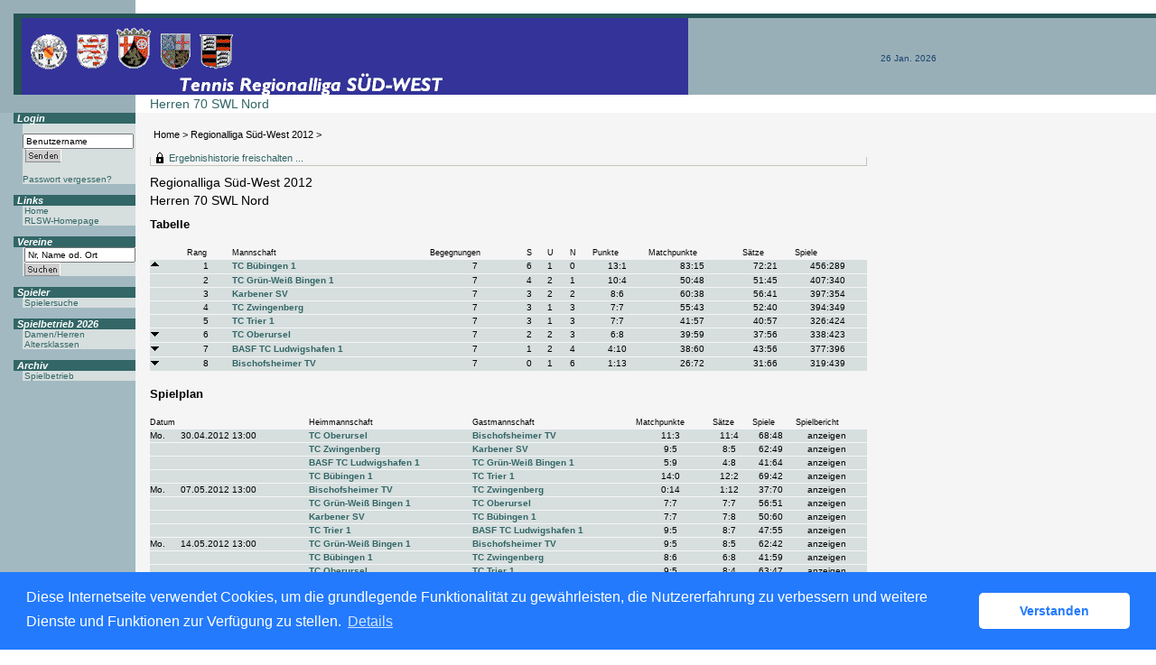

--- FILE ---
content_type: text/html; charset=utf-8
request_url: https://rlsw.liga.nu/cgi-bin/WebObjects/nuLigaTENDE.woa/wa/groupPage?championship=RLSW+2012&group=706822
body_size: 61125
content:

  <?xml version="1.0" ?>
<!DOCTYPE html PUBLIC "-//W3C//DTD XHTML 1.0 Transitional//EN" "http://www.w3.org/TR/xhtml1/DTD/xhtml1-transitional.dtd">
<html xmlns="http://www.w3.org/1999/xhtml" lang="de">
  <!-- InstanceBegin template="/Templates/Standard.dwt" codeOutsideHTMLIsLocked="false" -->
  <head>
    <meta http-equiv="content-type" content="text/html; charset=utf-8" />
    <meta name="robots" content="all" />
    <meta name="publisher" content="nuLiga" />
    <meta name="author" content="nuLiga" />
    <meta name="language" content="de" />
    
    <meta name="nuLigaStatsUrl" content="/nuLigaTENDE/wa/groupPage/view?championship=RLSW+2012&group=706822" />
<meta name="uLigaStatsRefUrl" />

    <title>
      nuLiga
      &ndash; 
      
      Herren 70 SWL Nord
    </title>
    
    
<link rel="stylesheet" type="text/css" href="/WebObjects/nuLiga.woa/Frameworks/nuLigaWebResources.framework/WebServerResources/css/print.css?nlv=d63dae8" media="print" />
    
<link rel="stylesheet" type="text/css" href="/WebObjects/nuLiga.woa/Frameworks/nuLigaWebResources.framework/WebServerResources/css/default.css?nlv=d63dae8" media="all" />
    
<link rel="stylesheet" type="text/css" href="/WebObjects/nuLiga.woa/Frameworks/nuLigaWebResources.framework/WebServerResources/css/interface.css?nlv=d63dae8" media="screen" />
    <link rel="stylesheet" type="text/css" href="/sources/template.css?nlv=d63dae8" media="screen" />

    
    <script type="text/javascript" src="/WebObjects/nuLiga.woa/Frameworks/nuLigaWebResources.framework/WebServerResources/js/default.js?nlv=d63dae8"></script>
    
    
      
      
        <script type="text/javascript" src="/banner/federationLists.ujs?nlv=d63dae8"></script>
        <script type="text/javascript" src="/banner/federationFunctions.js?nlv=d63dae8"></script>
      
    
    <script type="text/javascript">
               <!-- 
      	var tickerposition=0; 
      	var tickerlength=50; 
             var tickermessage='';   
      	function initTerminationMessageTicker() {		 
      		if ( tickermessage != "" ) {	 
      			var i, msg=""; 
      			for ( i=0;i<tickerlength;i++ ) msg += " "; 
      			msg += "+ + + " + tickermessage + " + + +"; 
      			document.getElementById("terminationMessage").innerHTML = msg.substr(tickerposition,tickerlength).replace(/ /g," ") + " "; 
      			if ( tickerposition++ >= msg.length ) tickerposition=0; 
      			setTimeout("initTerminationMessageTicker()",1500/10);		 
      	} 
      } 
      //--> 
    </script>
    
      <link rel="stylesheet" type="text/css" href="//cdnjs.cloudflare.com/ajax/libs/cookieconsent2/3.1.0/cookieconsent.min.css" />
<script src="//cdnjs.cloudflare.com/ajax/libs/cookieconsent2/3.1.0/cookieconsent.min.js"></script>
<script>
    window.addEventListener("load", function() {
    window.cookieconsent.initialise({
        "cookie": {
            "name": "disclaimer_cookie",
            "expiryDays": 999
        },
        "palette": {
            "popup": {
                "background": "#237afc"
            },
            "button": {
                "background": "#fff",
                "text": "#237afc"
            }
        },
        "theme": "classic",
        "position": "bottom",
        "content": {
            "message": "Diese Internetseite verwendet Cookies, um die grundlegende Funktionalität zu gewährleisten, die Nutzererfahrung zu verbessern und weitere Dienste und Funktionen zur Verfügung zu stellen.",
            "dismiss": "Verstanden",
            "link": "Details",
            "href": 'https://rlsw.liga.nu/cgi-bin/WebObjects/nuLigaTENDE.woa/wa/dataProtection'
        }
    })});
</script>
    
  </head>
  <body>
    <div id="page">
      
      <div id="header" class="no-print">
        <div id="logo">
          
          <a href="/"> <img  alt="Home" src="/WebObjects/nuLiga.woa/Frameworks/nuLigaWebResources.framework/WebServerResources/img/spacer.gif?nlv=d63dae8" /> </a>
        </div>
        
          
        
        

        <div id="header-navigation"></div>
        <div id="banner">
            
          
            
              
            
			     
            
          
        </div>
        <div id="date">
          26 Jan. 2026
        </div>
        <div id="title">
          
            
              
              Herren 70 SWL Nord
            
            
          
          
          
        </div>
        <br class="clear" />
      </div>
      <div id="tabs-external"></div>
      
      
        <div id="tabs" class="no-print">
          
            

            

          
          
        </div>
      
      
    <div id="breadcrumb">
      
  <a href="/" target="_top">Home</a>
  &gt; 


      <a href="/cgi-bin/WebObjects/nuLigaTENDE.woa/wa/leaguePage?championship=RLSW+2012&amp;tab=3">Regionalliga Süd-West 2012</a>
      &gt; 
    </div>
    <div id="container">
      <div id="navigation">
        <!-- InstanceBeginEditable name="navigation" -->
        
  
  
    <table id="MenuNavigation" cellspacing="0" border="0" cellpadding="0">
      
        <tr>
          <th>Login</th>
        </tr>
        <tr>
          <td>
            
              <form name="f_0_1_65_7_0_3_1_1_1" method="post" target="_top" action="/cgi-bin/WebObjects/nuLigaTENDE.woa/wa/oAuthLogin">&nbsp;<input size="20" onfocus="this.select();" alt="Benutzername" style="width:115px;" type="text" value="Benutzername" name="user" />
              	
                <br />
                <input size="1" type="hidden" value="RLSW" name="federation" />&nbsp;<input type="image" name="0.1.65.7.0.3.1.1.1.7" src="/WebObjects/nuLiga.woa/Contents/WebServerResources/img/buttons/senden_40x15.gif?nlv=d63dae8" width="40" height="15" /><input type="hidden" name="WOSubmitAction" value="login" />
                <br /><br /><a target="_top" href="/cgi-bin/WebObjects/nuLigaTENDE.woa/wa/requestPasswordForm?federation=RLSW">Passwort vergessen?</a>
              </form>
            
            
          </td>
        </tr>
      
    </table>
  

<table border=0 cellpadding=0 cellspacing=0 id="MenuNavigation">
  <tr>
    <th>Links</th>
  </tr>
  <tr>
    <td><p><a href="/" target="_top">Home</a></p>
      <p><a href="http://www.rlsw-tennis.de/" target="_blank">RLSW-Homepage</a></p></td>
  </tr>
  <tr>
    <th>Vereine</th>
  </tr>
  <tr>
    <td><form method="post" action="/cgi-bin/WebObjects/nuLigaTENDE.woa/wa/clubSearch">
        <P>
          <input size="20" onFocus="this.select();" style="width:115px;" type=text value="Nr, Name od. Ort" name="searchFor">
          <input size="1" type=hidden value="RLSW" name="federation">
          <input size="1" type=hidden value="RLSW" name="region">
          <input type="hidden" name="federations" value="WTB;RPF;BAD;STB;HTV" size="1">
        </P>
        <P>
          <input type=image name="0.29.3.6" src="/WebObjects/nuLiga.woa/Contents/WebServerResources/img/buttons/suchen_40x15.gif" width="40" height="15">
          <input type=hidden name=WOSubmitAction value="clubSearch">
        </P>
      </form></td>
  </tr>
  <tr>
    <th>Spieler</th>
  </tr>
  <tr>
    <td><P><a href="/cgi-bin/WebObjects/nuLigaTENDE.woa/wa/playerSearch?federation=RLSW&amp;region=RLSW">Spielersuche</a></P></td>
  </tr>
  <tr>
    <th>Spielbetrieb 2026</th>
  </tr>
  <tr>
    <td>
	<p>
	 <a href="/cgi-bin/WebObjects/nuLigaTENDE.woa/wa/leaguePage?championship=RLSW+2026&tab=2">Damen/Herren</a><br />
         <a href="/cgi-bin/WebObjects/nuLigaTENDE.woa/wa/leaguePage?championship=RLSW+2026&tab=3">Altersklassen</a>
    	</p>
    </td>
  </tr>
  <!--tr>
    <th>Turniere</th>
  </tr>
  <tr>
    <td><p><a href="/static/turnierausschreibungen.htm">Ausschreibungen 2009</a></p>
  </tr>
  <tr>
    <th>Informationen</th>
  </tr>
  <tr>
    <td><p><a href="/static/documents/RLSW_Termine_2008.pdf" target="_blank">Termin&uuml;bersicht 2009</a></p>
      <p><a href="/static/documents/RLSW_Gruppen_2008.pdf" target="_blank">Gruppeneinteilung 2009</a></p>
      <p><a href="/static/documents/RLSW_Durchfbest_2007.pdf" target="_blank">Durchfbest. 2007</a></p>
      <p><a href="/static/documents/RLSW_Durchfbest2007_Aufstieg.pdf" target="_blank">Durchfbest. Aufstieg</a></p>
      <p><a href="/static/documents/RLSW_Statut_2007.pdf" target="_blank">Regionalligastatut</a></p>
      <p><a href="/static/documents/RLSW_InfoSchiedsrichter.pdf" target="_blank">Info Spiel ohne Schiedsrichter</a></p></td>
  </tr>
  <tr>
    <th>Download</th>
  </tr>
  <tr>
    <td><p><a href="/static/formulare.shtml">Formulare 2009</a></p></td>
  </tr-->
  <!--tr>
    <th>Adressen</th>
  </tr>
  <tr>
    <td><p><a href="/static/documents/RLSW_Vereine_2007.pdf" target="_blank">Vereinsadressen</a></p>
      <p><a href="/static/documents/RLSW_Verbaende_2008.pdf" target="_blank">Verbandsadressen</a></p></td>
  </tr-->
  <tr>
    <th>Archiv</th>
  </tr>
  <tr>
    <td><p><a href="/static/archiv.htm">Spielbetrieb</a></p></td>
  </tr>
</table>

        <!-- InstanceEndEditable -->
      </div>
      <div id="content">
        <div id="content-row1">
          
          
            
  <div id="locker">
    <script type="text/javascript">
      function toggleDisplay(elementId) {
          var control = document.getElementById(elementId);
          if ( control.style.display == "none" ) control.style.display = "block";
          else control.style.display = "none";
       }
    </script>
    
      <form method="post" action="https://rlsw.liga.nu/cgi-bin/WebObjects/nuLigaTENDE.woa/wa/groupPage?championship=RLSW+2012&group=706822" class="query">
        <fieldset>
          <legend>
            <a href="#" onclick="toggleDisplay('historicalDataForm');">Ergebnishistorie freischalten ...</a>
          </legend>
          <div id="historicalDataForm" style="display:none">
            <p class="info">
              Der Zugriff auf personenbezogene Inhalte früherer Spielzeiten ist nuLiga-Nutzern vorbehalten, die über Benutzernamen und Passwort verfügen und sich im Rahmen ihres Zugangs den Datenschutzbestimmungen unterworfen haben. Die Freischaltung erfolgt für einen Zeitraum von 30 Minuten. Falls Sie keinen Zugang haben, nutzen Sie bitte die Möglichkeit der
              
                <a target="_top" href="/cgi-bin/WebObjects/nuLigaTENDE.woa/wa/nuUserIdentification?federation=RLSW">Neuregistrierung</a>.
              
            </p>
            <p>&nbsp;</p>
            <p>
              <label>E-Mail:</label>
              <input type="text" name="username" />
            </p>
            <p>
              <label>Passwort:</label>
              <input type="password" name="password" />
            </p>
            <p class="action"> <input type="submit" value="Login" class="button" /></p>
          </div>
        </fieldset>
      </form>
    
    
  </div>


          
        </div>
        <div id="content-row2">
          
          <h1>
            Regionalliga Süd-West 2012
            <br />
            Herren 70 SWL Nord
          </h1>
          
          
          
          
          
          
            
	            <h2>Tabelle</h2>
	            
  
    <table cellspacing="0" class="result-set" border="0" cellpadding="0">
      <tr>
        <th>&nbsp;</th>
        
          <th class="center">Rang</th>
        
        <th>Mannschaft</th>
        
          <th class="center">Begegnungen</th>
          
            <th>S</th>
            <th>U</th>
            <th>N</th>
            
              <th class="center">Punkte</th>
            
          
          
            <th class="center">Matchpunkte</th>
          
          <th class="center">Sätze</th>
          <th class="center">Spiele</th>
        
        
      </tr>
      
        <tr>
          <td>
            <img alt="Aufsteiger" border="0" title="Aufsteiger" src="/WebObjects/nuLiga.woa/Frameworks/nuLigaFramework.framework/WebServerResources/img/icons/up_11x11.gif?nlv=d63dae8" width="11" height="11" />
            &nbsp;</td>
          
            <td class="center">
              1
              
            </td>
          
          <td nowrap="nowrap">
            <a title="Mannschaftsportrait" href="/cgi-bin/WebObjects/nuLigaTENDE.woa/wa/teamPortrait?team=1386434&amp;championship=RLSW+2012&amp;group=706822">TC Bübingen 1</a>
            
            
          </td>
          
            <td class="center">7</td>
            
              <td>6</td>
              <td>1</td>
              <td>0</td>
              
                <td align="center">13:1</td>
              
            
            
              <td class="center">
                83:15
              </td>
            
            <td class="center">
              72:21
            </td>
            <td class="center">
              456:289
            </td>
          
          
        </tr>
      
        <tr>
          <td>
            
            &nbsp;</td>
          
            <td class="center">
              2
              
            </td>
          
          <td nowrap="nowrap">
            <a title="Mannschaftsportrait" href="/cgi-bin/WebObjects/nuLigaTENDE.woa/wa/teamPortrait?team=1391667&amp;championship=RLSW+2012&amp;group=706822">TC Grün-Weiß Bingen  1</a>
            
            
          </td>
          
            <td class="center">7</td>
            
              <td>4</td>
              <td>2</td>
              <td>1</td>
              
                <td align="center">10:4</td>
              
            
            
              <td class="center">
                50:48
              </td>
            
            <td class="center">
              51:45
            </td>
            <td class="center">
              407:340
            </td>
          
          
        </tr>
      
        <tr>
          <td>
            
            &nbsp;</td>
          
            <td class="center">
              3
              
            </td>
          
          <td nowrap="nowrap">
            <a title="Mannschaftsportrait" href="/cgi-bin/WebObjects/nuLigaTENDE.woa/wa/teamPortrait?team=1310267&amp;championship=RLSW+2012&amp;group=706822">Karbener SV</a>
            
            
          </td>
          
            <td class="center">7</td>
            
              <td>3</td>
              <td>2</td>
              <td>2</td>
              
                <td align="center">8:6</td>
              
            
            
              <td class="center">
                60:38
              </td>
            
            <td class="center">
              56:41
            </td>
            <td class="center">
              397:354
            </td>
          
          
        </tr>
      
        <tr>
          <td>
            
            &nbsp;</td>
          
            <td class="center">
              4
              
            </td>
          
          <td nowrap="nowrap">
            <a title="Mannschaftsportrait" href="/cgi-bin/WebObjects/nuLigaTENDE.woa/wa/teamPortrait?team=1393911&amp;championship=RLSW+2012&amp;group=706822">TC Zwingenberg</a>
            
            
          </td>
          
            <td class="center">7</td>
            
              <td>3</td>
              <td>1</td>
              <td>3</td>
              
                <td align="center">7:7</td>
              
            
            
              <td class="center">
                55:43
              </td>
            
            <td class="center">
              52:40
            </td>
            <td class="center">
              394:349
            </td>
          
          
        </tr>
      
        <tr>
          <td>
            
            &nbsp;</td>
          
            <td class="center">
              5
              
            </td>
          
          <td nowrap="nowrap">
            <a title="Mannschaftsportrait" href="/cgi-bin/WebObjects/nuLigaTENDE.woa/wa/teamPortrait?team=1310163&amp;championship=RLSW+2012&amp;group=706822">TC Trier 1</a>
            
            
          </td>
          
            <td class="center">7</td>
            
              <td>3</td>
              <td>1</td>
              <td>3</td>
              
                <td align="center">7:7</td>
              
            
            
              <td class="center">
                41:57
              </td>
            
            <td class="center">
              40:57
            </td>
            <td class="center">
              326:424
            </td>
          
          
        </tr>
      
        <tr>
          <td>
            
            <img alt="Absteiger" border="0" title="Absteiger" src="/WebObjects/nuLiga.woa/Frameworks/nuLigaFramework.framework/WebServerResources/img/icons/down_11x11.gif?nlv=d63dae8" width="11" height="11" />&nbsp;</td>
          
            <td class="center">
              6
              
            </td>
          
          <td nowrap="nowrap">
            <a title="Mannschaftsportrait" href="/cgi-bin/WebObjects/nuLigaTENDE.woa/wa/teamPortrait?team=1393910&amp;championship=RLSW+2012&amp;group=706822">TC Oberursel</a>
            
            
          </td>
          
            <td class="center">7</td>
            
              <td>2</td>
              <td>2</td>
              <td>3</td>
              
                <td align="center">6:8</td>
              
            
            
              <td class="center">
                39:59
              </td>
            
            <td class="center">
              37:56
            </td>
            <td class="center">
              338:423
            </td>
          
          
        </tr>
      
        <tr>
          <td>
            
            <img alt="Absteiger" border="0" title="Absteiger" src="/WebObjects/nuLiga.woa/Frameworks/nuLigaFramework.framework/WebServerResources/img/icons/down_11x11.gif?nlv=d63dae8" width="11" height="11" />&nbsp;</td>
          
            <td class="center">
              7
              
            </td>
          
          <td nowrap="nowrap">
            <a title="Mannschaftsportrait" href="/cgi-bin/WebObjects/nuLigaTENDE.woa/wa/teamPortrait?team=1310339&amp;championship=RLSW+2012&amp;group=706822">BASF TC Ludwigshafen 1</a>
            
            
          </td>
          
            <td class="center">7</td>
            
              <td>1</td>
              <td>2</td>
              <td>4</td>
              
                <td align="center">4:10</td>
              
            
            
              <td class="center">
                38:60
              </td>
            
            <td class="center">
              43:56
            </td>
            <td class="center">
              377:396
            </td>
          
          
        </tr>
      
        <tr>
          <td>
            
            <img alt="Absteiger" border="0" title="Absteiger" src="/WebObjects/nuLiga.woa/Frameworks/nuLigaFramework.framework/WebServerResources/img/icons/down_11x11.gif?nlv=d63dae8" width="11" height="11" />&nbsp;</td>
          
            <td class="center">
              8
              
            </td>
          
          <td nowrap="nowrap">
            <a title="Mannschaftsportrait" href="/cgi-bin/WebObjects/nuLigaTENDE.woa/wa/teamPortrait?team=1310252&amp;championship=RLSW+2012&amp;group=706822">Bischofsheimer TV</a>
            
            
          </td>
          
            <td class="center">7</td>
            
              <td>0</td>
              <td>1</td>
              <td>6</td>
              
                <td align="center">1:13</td>
              
            
            
              <td class="center">
                26:72
              </td>
            
            <td class="center">
              31:66
            </td>
            <td class="center">
              319:439
            </td>
          
          
        </tr>
      
    </table>
  
  



            
            
              
              <h2>Spielplan</h2>
              
  
    <table cellspacing="0" class="result-set" border="0" cellpadding="0">
      <tr>
        <th colspan="3">Datum</th>
        
        
        
        <th>Heimmannschaft</th>
        <th>Gastmannschaft</th>
        <th class="center">Matchpunkte</th>
        <th class="center">Sätze</th>
        <th class="center">Spiele</th>
        
        <th class="center">Spielbericht</th>
      </tr>
      
        
          
          <tr>
            
              <td>Mo.</td>
              <td nowrap="nowrap"> 30.04.2012 13:00 </td>
              <td nowrap="nowrap">
                
                 &nbsp; 
              </td>
            
            
            
            
            
            <td nowrap="nowrap">
              
               
	              <a href="/cgi-bin/WebObjects/nuLigaTENDE.woa/wa/teamPortrait?federation=RLSW&amp;region=DE.SW&amp;team=1393910&amp;championship=RLSW+2012">
	              	TC Oberursel 
	              </a>
	          
            </td>
            <td nowrap="nowrap">
	            <a href="/cgi-bin/WebObjects/nuLigaTENDE.woa/wa/teamPortrait?federation=RLSW&amp;region=DE.SW&amp;team=1310252&amp;championship=RLSW+2012">
	            	Bischofsheimer TV
	            </a>
            </td>
            <td class="center">
              
                11:3
              
              
            </td>
            <td class="center" nowrap="nowrap">
              
                11:4
              
              
            </td>
            <td class="center" nowrap="nowrap">
              
                68:48
              
              
            </td>
            
            <td class="center" nowrap="nowrap">
              anzeigen&nbsp;</td>
          </tr>
        
        
        
      
        
          
          <tr>
            
            
              
                <td class="tabelle-rowspan">&nbsp;</td>
                <td class="tabelle-rowspan">&nbsp;</td>
                <td class="tabelle-rowspan">&nbsp;</td>
              
              
            
            
            
            
            <td nowrap="nowrap">
              
               
	              <a href="/cgi-bin/WebObjects/nuLigaTENDE.woa/wa/teamPortrait?federation=RLSW&amp;region=DE.SW&amp;team=1393911&amp;championship=RLSW+2012">
	              	TC Zwingenberg 
	              </a>
	          
            </td>
            <td nowrap="nowrap">
	            <a href="/cgi-bin/WebObjects/nuLigaTENDE.woa/wa/teamPortrait?federation=RLSW&amp;region=DE.SW&amp;team=1310267&amp;championship=RLSW+2012">
	            	Karbener SV
	            </a>
            </td>
            <td class="center">
              
                9:5
              
              
            </td>
            <td class="center" nowrap="nowrap">
              
                8:5
              
              
            </td>
            <td class="center" nowrap="nowrap">
              
                62:49
              
              
            </td>
            
            <td class="center" nowrap="nowrap">
              anzeigen&nbsp;</td>
          </tr>
        
        
        
      
        
          
          <tr>
            
            
              
                <td class="tabelle-rowspan">&nbsp;</td>
                <td class="tabelle-rowspan">&nbsp;</td>
                <td class="tabelle-rowspan">&nbsp;</td>
              
              
            
            
            
            
            <td nowrap="nowrap">
              
               
	              <a href="/cgi-bin/WebObjects/nuLigaTENDE.woa/wa/teamPortrait?federation=RLSW&amp;region=DE.SW&amp;team=1310339&amp;championship=RLSW+2012">
	              	BASF TC Ludwigshafen 1 
	              </a>
	          
            </td>
            <td nowrap="nowrap">
	            <a href="/cgi-bin/WebObjects/nuLigaTENDE.woa/wa/teamPortrait?federation=RLSW&amp;region=DE.SW&amp;team=1391667&amp;championship=RLSW+2012">
	            	TC Grün-Weiß Bingen  1
	            </a>
            </td>
            <td class="center">
              
                5:9
              
              
            </td>
            <td class="center" nowrap="nowrap">
              
                4:8
              
              
            </td>
            <td class="center" nowrap="nowrap">
              
                41:64
              
              
            </td>
            
            <td class="center" nowrap="nowrap">
              anzeigen&nbsp;</td>
          </tr>
        
        
        
      
        
          
          <tr>
            
            
              
                <td class="tabelle-rowspan">&nbsp;</td>
                <td class="tabelle-rowspan">&nbsp;</td>
                <td class="tabelle-rowspan">&nbsp;</td>
              
              
            
            
            
            
            <td nowrap="nowrap">
              
               
	              <a href="/cgi-bin/WebObjects/nuLigaTENDE.woa/wa/teamPortrait?federation=RLSW&amp;region=DE.SW&amp;team=1386434&amp;championship=RLSW+2012">
	              	TC Bübingen 1 
	              </a>
	          
            </td>
            <td nowrap="nowrap">
	            <a href="/cgi-bin/WebObjects/nuLigaTENDE.woa/wa/teamPortrait?federation=RLSW&amp;region=DE.SW&amp;team=1310163&amp;championship=RLSW+2012">
	            	TC Trier 1
	            </a>
            </td>
            <td class="center">
              
                14:0
              
              
            </td>
            <td class="center" nowrap="nowrap">
              
                12:2
              
              
            </td>
            <td class="center" nowrap="nowrap">
              
                69:42
              
              
            </td>
            
            <td class="center" nowrap="nowrap">
              anzeigen&nbsp;</td>
          </tr>
        
        
        
      
        
          
          <tr>
            
              <td>Mo.</td>
              <td nowrap="nowrap"> 07.05.2012 13:00 </td>
              <td nowrap="nowrap">
                
                 &nbsp; 
              </td>
            
            
            
            
            
            <td nowrap="nowrap">
              
               
	              <a href="/cgi-bin/WebObjects/nuLigaTENDE.woa/wa/teamPortrait?federation=RLSW&amp;region=DE.SW&amp;team=1310252&amp;championship=RLSW+2012">
	              	Bischofsheimer TV 
	              </a>
	          
            </td>
            <td nowrap="nowrap">
	            <a href="/cgi-bin/WebObjects/nuLigaTENDE.woa/wa/teamPortrait?federation=RLSW&amp;region=DE.SW&amp;team=1393911&amp;championship=RLSW+2012">
	            	TC Zwingenberg
	            </a>
            </td>
            <td class="center">
              
                0:14
              
              
            </td>
            <td class="center" nowrap="nowrap">
              
                1:12
              
              
            </td>
            <td class="center" nowrap="nowrap">
              
                37:70
              
              
            </td>
            
            <td class="center" nowrap="nowrap">
              anzeigen&nbsp;</td>
          </tr>
        
        
        
      
        
          
          <tr>
            
            
              
                <td class="tabelle-rowspan">&nbsp;</td>
                <td class="tabelle-rowspan">&nbsp;</td>
                <td class="tabelle-rowspan">&nbsp;</td>
              
              
            
            
            
            
            <td nowrap="nowrap">
              
               
	              <a href="/cgi-bin/WebObjects/nuLigaTENDE.woa/wa/teamPortrait?federation=RLSW&amp;region=DE.SW&amp;team=1391667&amp;championship=RLSW+2012">
	              	TC Grün-Weiß Bingen  1 
	              </a>
	          
            </td>
            <td nowrap="nowrap">
	            <a href="/cgi-bin/WebObjects/nuLigaTENDE.woa/wa/teamPortrait?federation=RLSW&amp;region=DE.SW&amp;team=1393910&amp;championship=RLSW+2012">
	            	TC Oberursel
	            </a>
            </td>
            <td class="center">
              
                7:7
              
              
            </td>
            <td class="center" nowrap="nowrap">
              
                7:7
              
              
            </td>
            <td class="center" nowrap="nowrap">
              
                56:51
              
              
            </td>
            
            <td class="center" nowrap="nowrap">
              anzeigen&nbsp;</td>
          </tr>
        
        
        
      
        
          
          <tr>
            
            
              
                <td class="tabelle-rowspan">&nbsp;</td>
                <td class="tabelle-rowspan">&nbsp;</td>
                <td class="tabelle-rowspan">&nbsp;</td>
              
              
            
            
            
            
            <td nowrap="nowrap">
              
               
	              <a href="/cgi-bin/WebObjects/nuLigaTENDE.woa/wa/teamPortrait?federation=RLSW&amp;region=DE.SW&amp;team=1310267&amp;championship=RLSW+2012">
	              	Karbener SV 
	              </a>
	          
            </td>
            <td nowrap="nowrap">
	            <a href="/cgi-bin/WebObjects/nuLigaTENDE.woa/wa/teamPortrait?federation=RLSW&amp;region=DE.SW&amp;team=1386434&amp;championship=RLSW+2012">
	            	TC Bübingen 1
	            </a>
            </td>
            <td class="center">
              
                7:7
              
              
            </td>
            <td class="center" nowrap="nowrap">
              
                7:8
              
              
            </td>
            <td class="center" nowrap="nowrap">
              
                50:60
              
              
            </td>
            
            <td class="center" nowrap="nowrap">
              anzeigen&nbsp;</td>
          </tr>
        
        
        
      
        
          
          <tr>
            
            
              
                <td class="tabelle-rowspan">&nbsp;</td>
                <td class="tabelle-rowspan">&nbsp;</td>
                <td class="tabelle-rowspan">&nbsp;</td>
              
              
            
            
            
            
            <td nowrap="nowrap">
              
               
	              <a href="/cgi-bin/WebObjects/nuLigaTENDE.woa/wa/teamPortrait?federation=RLSW&amp;region=DE.SW&amp;team=1310163&amp;championship=RLSW+2012">
	              	TC Trier 1 
	              </a>
	          
            </td>
            <td nowrap="nowrap">
	            <a href="/cgi-bin/WebObjects/nuLigaTENDE.woa/wa/teamPortrait?federation=RLSW&amp;region=DE.SW&amp;team=1310339&amp;championship=RLSW+2012">
	            	BASF TC Ludwigshafen 1
	            </a>
            </td>
            <td class="center">
              
                9:5
              
              
            </td>
            <td class="center" nowrap="nowrap">
              
                8:7
              
              
            </td>
            <td class="center" nowrap="nowrap">
              
                47:55
              
              
            </td>
            
            <td class="center" nowrap="nowrap">
              anzeigen&nbsp;</td>
          </tr>
        
        
        
      
        
          
          <tr>
            
              <td>Mo.</td>
              <td nowrap="nowrap"> 14.05.2012 13:00 </td>
              <td nowrap="nowrap">
                
                 &nbsp; 
              </td>
            
            
            
            
            
            <td nowrap="nowrap">
              
               
	              <a href="/cgi-bin/WebObjects/nuLigaTENDE.woa/wa/teamPortrait?federation=RLSW&amp;region=DE.SW&amp;team=1391667&amp;championship=RLSW+2012">
	              	TC Grün-Weiß Bingen  1 
	              </a>
	          
            </td>
            <td nowrap="nowrap">
	            <a href="/cgi-bin/WebObjects/nuLigaTENDE.woa/wa/teamPortrait?federation=RLSW&amp;region=DE.SW&amp;team=1310252&amp;championship=RLSW+2012">
	            	Bischofsheimer TV
	            </a>
            </td>
            <td class="center">
              
                9:5
              
              
            </td>
            <td class="center" nowrap="nowrap">
              
                8:5
              
              
            </td>
            <td class="center" nowrap="nowrap">
              
                62:42
              
              
            </td>
            
            <td class="center" nowrap="nowrap">
              anzeigen&nbsp;</td>
          </tr>
        
        
        
      
        
          
          <tr>
            
            
              
                <td class="tabelle-rowspan">&nbsp;</td>
                <td class="tabelle-rowspan">&nbsp;</td>
                <td class="tabelle-rowspan">&nbsp;</td>
              
              
            
            
            
            
            <td nowrap="nowrap">
              
               
	              <a href="/cgi-bin/WebObjects/nuLigaTENDE.woa/wa/teamPortrait?federation=RLSW&amp;region=DE.SW&amp;team=1386434&amp;championship=RLSW+2012">
	              	TC Bübingen 1 
	              </a>
	          
            </td>
            <td nowrap="nowrap">
	            <a href="/cgi-bin/WebObjects/nuLigaTENDE.woa/wa/teamPortrait?federation=RLSW&amp;region=DE.SW&amp;team=1393911&amp;championship=RLSW+2012">
	            	TC Zwingenberg
	            </a>
            </td>
            <td class="center">
              
                8:6
              
              
            </td>
            <td class="center" nowrap="nowrap">
              
                6:8
              
              
            </td>
            <td class="center" nowrap="nowrap">
              
                41:59
              
              
            </td>
            
            <td class="center" nowrap="nowrap">
              anzeigen&nbsp;</td>
          </tr>
        
        
        
      
        
          
          <tr>
            
            
              
                <td class="tabelle-rowspan">&nbsp;</td>
                <td class="tabelle-rowspan">&nbsp;</td>
                <td class="tabelle-rowspan">&nbsp;</td>
              
              
            
            
            
            
            <td nowrap="nowrap">
              
               
	              <a href="/cgi-bin/WebObjects/nuLigaTENDE.woa/wa/teamPortrait?federation=RLSW&amp;region=DE.SW&amp;team=1393910&amp;championship=RLSW+2012">
	              	TC Oberursel 
	              </a>
	          
            </td>
            <td nowrap="nowrap">
	            <a href="/cgi-bin/WebObjects/nuLigaTENDE.woa/wa/teamPortrait?federation=RLSW&amp;region=DE.SW&amp;team=1310163&amp;championship=RLSW+2012">
	            	TC Trier 1
	            </a>
            </td>
            <td class="center">
              
                9:5
              
              
            </td>
            <td class="center" nowrap="nowrap">
              
                8:4
              
              
            </td>
            <td class="center" nowrap="nowrap">
              
                63:47
              
              
            </td>
            
            <td class="center" nowrap="nowrap">
              anzeigen&nbsp;</td>
          </tr>
        
        
        
      
        
          
          <tr>
            
            
              
                <td class="tabelle-rowspan">&nbsp;</td>
                <td class="tabelle-rowspan">&nbsp;</td>
                <td class="tabelle-rowspan">&nbsp;</td>
              
              
            
            
            
            
            <td nowrap="nowrap">
              
               
	              <a href="/cgi-bin/WebObjects/nuLigaTENDE.woa/wa/teamPortrait?federation=RLSW&amp;region=DE.SW&amp;team=1310339&amp;championship=RLSW+2012">
	              	BASF TC Ludwigshafen 1 
	              </a>
	          
            </td>
            <td nowrap="nowrap">
	            <a href="/cgi-bin/WebObjects/nuLigaTENDE.woa/wa/teamPortrait?federation=RLSW&amp;region=DE.SW&amp;team=1310267&amp;championship=RLSW+2012">
	            	Karbener SV
	            </a>
            </td>
            <td class="center">
              
                7:7
              
              
            </td>
            <td class="center" nowrap="nowrap">
              
                8:8
              
              
            </td>
            <td class="center" nowrap="nowrap">
              
                62:55
              
              
            </td>
            
            <td class="center" nowrap="nowrap">
              anzeigen&nbsp;</td>
          </tr>
        
        
        
      
        
          
          <tr>
            
              <td>Mo.</td>
              <td nowrap="nowrap"> 21.05.2012 13:00 </td>
              <td nowrap="nowrap">
                
                 &nbsp; 
              </td>
            
            
            
            
            
            <td nowrap="nowrap">
              
               
	              <a href="/cgi-bin/WebObjects/nuLigaTENDE.woa/wa/teamPortrait?federation=RLSW&amp;region=DE.SW&amp;team=1310267&amp;championship=RLSW+2012">
	              	Karbener SV 
	              </a>
	          
            </td>
            <td nowrap="nowrap">
	            <a href="/cgi-bin/WebObjects/nuLigaTENDE.woa/wa/teamPortrait?federation=RLSW&amp;region=DE.SW&amp;team=1310252&amp;championship=RLSW+2012">
	            	Bischofsheimer TV
	            </a>
            </td>
            <td class="center">
              
                10:4
              
              
            </td>
            <td class="center" nowrap="nowrap">
              
                9:5
              
              
            </td>
            <td class="center" nowrap="nowrap">
              
                61:51
              
              
            </td>
            
            <td class="center" nowrap="nowrap">
              anzeigen&nbsp;</td>
          </tr>
        
        
        
      
        
          
          <tr>
            
            
              
                <td class="tabelle-rowspan">&nbsp;</td>
                <td class="tabelle-rowspan">&nbsp;</td>
                <td class="tabelle-rowspan">&nbsp;</td>
              
              
            
            
            
            
            <td nowrap="nowrap">
              
               
	              <a href="/cgi-bin/WebObjects/nuLigaTENDE.woa/wa/teamPortrait?federation=RLSW&amp;region=DE.SW&amp;team=1393910&amp;championship=RLSW+2012">
	              	TC Oberursel 
	              </a>
	          
            </td>
            <td nowrap="nowrap">
	            <a href="/cgi-bin/WebObjects/nuLigaTENDE.woa/wa/teamPortrait?federation=RLSW&amp;region=DE.SW&amp;team=1310339&amp;championship=RLSW+2012">
	            	BASF TC Ludwigshafen 1
	            </a>
            </td>
            <td class="center">
              
                5:9
              
              
            </td>
            <td class="center" nowrap="nowrap">
              
                4:10
              
              
            </td>
            <td class="center" nowrap="nowrap">
              
                47:66
              
              
            </td>
            
            <td class="center" nowrap="nowrap">
              anzeigen&nbsp;</td>
          </tr>
        
        
        
      
        
          
          <tr>
            
            
              
                <td class="tabelle-rowspan">&nbsp;</td>
                <td class="tabelle-rowspan">&nbsp;</td>
                <td class="tabelle-rowspan">&nbsp;</td>
              
              
            
            
            
            
            <td nowrap="nowrap">
              
               
	              <a href="/cgi-bin/WebObjects/nuLigaTENDE.woa/wa/teamPortrait?federation=RLSW&amp;region=DE.SW&amp;team=1310163&amp;championship=RLSW+2012">
	              	TC Trier 1 
	              </a>
	          
            </td>
            <td nowrap="nowrap">
	            <a href="/cgi-bin/WebObjects/nuLigaTENDE.woa/wa/teamPortrait?federation=RLSW&amp;region=DE.SW&amp;team=1393911&amp;championship=RLSW+2012">
	            	TC Zwingenberg
	            </a>
            </td>
            <td class="center">
              
                9:5
              
              
            </td>
            <td class="center" nowrap="nowrap">
              
                8:5
              
              
            </td>
            <td class="center" nowrap="nowrap">
              
                57:43
              
              
            </td>
            
            <td class="center" nowrap="nowrap">
              anzeigen&nbsp;</td>
          </tr>
        
        
        
      
        
          
          <tr>
            
            
              
                <td class="tabelle-rowspan">&nbsp;</td>
                <td class="tabelle-rowspan">&nbsp;</td>
                <td class="tabelle-rowspan">&nbsp;</td>
              
              
            
            
            
            
            <td nowrap="nowrap">
              
               
	              <a href="/cgi-bin/WebObjects/nuLigaTENDE.woa/wa/teamPortrait?federation=RLSW&amp;region=DE.SW&amp;team=1391667&amp;championship=RLSW+2012">
	              	TC Grün-Weiß Bingen  1 
	              </a>
	          
            </td>
            <td nowrap="nowrap">
	            <a href="/cgi-bin/WebObjects/nuLigaTENDE.woa/wa/teamPortrait?federation=RLSW&amp;region=DE.SW&amp;team=1386434&amp;championship=RLSW+2012">
	            	TC Bübingen 1
	            </a>
            </td>
            <td class="center">
              
                0:14
              
              
            </td>
            <td class="center" nowrap="nowrap">
              
                1:12
              
              
            </td>
            <td class="center" nowrap="nowrap">
              
                40:74
              
              
            </td>
            
            <td class="center" nowrap="nowrap">
              anzeigen&nbsp;</td>
          </tr>
        
        
        
      
        
          
          <tr>
            
              <td>Mo.</td>
              <td nowrap="nowrap"> 04.06.2012 13:00 </td>
              <td nowrap="nowrap">
                
                 &nbsp; 
              </td>
            
            
            
            
            
            <td nowrap="nowrap">
              
               
	              <a href="/cgi-bin/WebObjects/nuLigaTENDE.woa/wa/teamPortrait?federation=RLSW&amp;region=DE.SW&amp;team=1310163&amp;championship=RLSW+2012">
	              	TC Trier 1 
	              </a>
	          
            </td>
            <td nowrap="nowrap">
	            <a href="/cgi-bin/WebObjects/nuLigaTENDE.woa/wa/teamPortrait?federation=RLSW&amp;region=DE.SW&amp;team=1310252&amp;championship=RLSW+2012">
	            	Bischofsheimer TV
	            </a>
            </td>
            <td class="center">
              
                9:5
              
              
            </td>
            <td class="center" nowrap="nowrap">
              
                8:6
              
              
            </td>
            <td class="center" nowrap="nowrap">
              
                55:58
              
              
            </td>
            
            <td class="center" nowrap="nowrap">
              anzeigen&nbsp;</td>
          </tr>
        
        
        
      
        
          
          <tr>
            
            
              
                <td class="tabelle-rowspan">&nbsp;</td>
                <td class="tabelle-rowspan">&nbsp;</td>
                <td class="tabelle-rowspan">&nbsp;</td>
              
              
            
            
            
            
            <td nowrap="nowrap">
              
               
	              <a href="/cgi-bin/WebObjects/nuLigaTENDE.woa/wa/teamPortrait?federation=RLSW&amp;region=DE.SW&amp;team=1310339&amp;championship=RLSW+2012">
	              	BASF TC Ludwigshafen 1 
	              </a>
	          
            </td>
            <td nowrap="nowrap">
	            <a href="/cgi-bin/WebObjects/nuLigaTENDE.woa/wa/teamPortrait?federation=RLSW&amp;region=DE.SW&amp;team=1386434&amp;championship=RLSW+2012">
	            	TC Bübingen 1
	            </a>
            </td>
            <td class="center">
              
                0:14
              
              
            </td>
            <td class="center" nowrap="nowrap">
              
                1:12
              
              
            </td>
            <td class="center" nowrap="nowrap">
              
                43:76
              
              
            </td>
            
            <td class="center" nowrap="nowrap">
              anzeigen&nbsp;</td>
          </tr>
        
        
        
      
        
          
          <tr>
            
            
              
                <td class="tabelle-rowspan">&nbsp;</td>
                <td class="tabelle-rowspan">&nbsp;</td>
                <td class="tabelle-rowspan">&nbsp;</td>
              
              
            
            
            
            
            <td nowrap="nowrap">
              
               
	              <a href="/cgi-bin/WebObjects/nuLigaTENDE.woa/wa/teamPortrait?federation=RLSW&amp;region=DE.SW&amp;team=1391667&amp;championship=RLSW+2012">
	              	TC Grün-Weiß Bingen  1 
	              </a>
	          
            </td>
            <td nowrap="nowrap">
	            <a href="/cgi-bin/WebObjects/nuLigaTENDE.woa/wa/teamPortrait?federation=RLSW&amp;region=DE.SW&amp;team=1310267&amp;championship=RLSW+2012">
	            	Karbener SV
	            </a>
            </td>
            <td class="center">
              
                9:5
              
              
            </td>
            <td class="center" nowrap="nowrap">
              
                9:5
              
              
            </td>
            <td class="center" nowrap="nowrap">
              
                56:41
              
              
            </td>
            
            <td class="center" nowrap="nowrap">
              anzeigen&nbsp;</td>
          </tr>
        
        
        
      
        
          
          <tr>
            
            
              
                <td class="tabelle-rowspan">&nbsp;</td>
                <td class="tabelle-rowspan">&nbsp;</td>
                <td class="tabelle-rowspan">&nbsp;</td>
              
              
            
            
            
            
            <td nowrap="nowrap">
              
               
	              <a href="/cgi-bin/WebObjects/nuLigaTENDE.woa/wa/teamPortrait?federation=RLSW&amp;region=DE.SW&amp;team=1393910&amp;championship=RLSW+2012">
	              	TC Oberursel 
	              </a>
	          
            </td>
            <td nowrap="nowrap">
	            <a href="/cgi-bin/WebObjects/nuLigaTENDE.woa/wa/teamPortrait?federation=RLSW&amp;region=DE.SW&amp;team=1393911&amp;championship=RLSW+2012">
	            	TC Zwingenberg
	            </a>
            </td>
            <td class="center">
              
                7:7
              
              
            </td>
            <td class="center" nowrap="nowrap">
              
                6:7
              
              
            </td>
            <td class="center" nowrap="nowrap">
              
                51:63
              
              
            </td>
            
            <td class="center" nowrap="nowrap">
              anzeigen&nbsp;</td>
          </tr>
        
        
        
      
        
          
          <tr>
            
              <td>Mo.</td>
              <td nowrap="nowrap"> 18.06.2012 13:00 </td>
              <td nowrap="nowrap">
                
                 &nbsp; 
              </td>
            
            
            
            
            
            <td nowrap="nowrap">
              
               
	              <a href="/cgi-bin/WebObjects/nuLigaTENDE.woa/wa/teamPortrait?federation=RLSW&amp;region=DE.SW&amp;team=1310252&amp;championship=RLSW+2012">
	              	Bischofsheimer TV 
	              </a>
	          
            </td>
            <td nowrap="nowrap">
	            <a href="/cgi-bin/WebObjects/nuLigaTENDE.woa/wa/teamPortrait?federation=RLSW&amp;region=DE.SW&amp;team=1310339&amp;championship=RLSW+2012">
	            	BASF TC Ludwigshafen 1
	            </a>
            </td>
            <td class="center">
              
                7:7
              
              
            </td>
            <td class="center" nowrap="nowrap">
              
                8:8
              
              
            </td>
            <td class="center" nowrap="nowrap">
              
                48:59
              
              
            </td>
            
            <td class="center" nowrap="nowrap">
              anzeigen&nbsp;</td>
          </tr>
        
        
        
      
        
          
          <tr>
            
            
              
                <td class="tabelle-rowspan">&nbsp;</td>
                <td class="tabelle-rowspan">&nbsp;</td>
                <td class="tabelle-rowspan">&nbsp;</td>
              
              
            
            
            
            
            <td nowrap="nowrap">
              
               
	              <a href="/cgi-bin/WebObjects/nuLigaTENDE.woa/wa/teamPortrait?federation=RLSW&amp;region=DE.SW&amp;team=1310267&amp;championship=RLSW+2012">
	              	Karbener SV 
	              </a>
	          
            </td>
            <td nowrap="nowrap">
	            <a href="/cgi-bin/WebObjects/nuLigaTENDE.woa/wa/teamPortrait?federation=RLSW&amp;region=DE.SW&amp;team=1310163&amp;championship=RLSW+2012">
	            	TC Trier 1
	            </a>
            </td>
            <td class="center">
              
                12:2
              
              
            </td>
            <td class="center" nowrap="nowrap">
              
                10:2
              
              
            </td>
            <td class="center" nowrap="nowrap">
              
                70:25
              
              
            </td>
            
            <td class="center" nowrap="nowrap">
              anzeigen&nbsp;</td>
          </tr>
        
        
        
      
        
          
          <tr>
            
            
              
                <td class="tabelle-rowspan">&nbsp;</td>
                <td class="tabelle-rowspan">&nbsp;</td>
                <td class="tabelle-rowspan">&nbsp;</td>
              
              
            
            
            
            
            <td nowrap="nowrap">
              
               
	              <a href="/cgi-bin/WebObjects/nuLigaTENDE.woa/wa/teamPortrait?federation=RLSW&amp;region=DE.SW&amp;team=1386434&amp;championship=RLSW+2012">
	              	TC Bübingen 1 
	              </a>
	          
            </td>
            <td nowrap="nowrap">
	            <a href="/cgi-bin/WebObjects/nuLigaTENDE.woa/wa/teamPortrait?federation=RLSW&amp;region=DE.SW&amp;team=1393910&amp;championship=RLSW+2012">
	            	TC Oberursel
	            </a>
            </td>
            <td class="center">
              
                14:0
              
              
            </td>
            <td class="center" nowrap="nowrap">
              
                12:0
              
              
            </td>
            <td class="center" nowrap="nowrap">
              
                72:20
              
              
            </td>
            
            <td class="center" nowrap="nowrap">
              anzeigen&nbsp;</td>
          </tr>
        
        
        
      
        
          
          <tr>
            
            
              
                <td class="tabelle-rowspan">&nbsp;</td>
                <td class="tabelle-rowspan">&nbsp;</td>
                <td class="tabelle-rowspan">&nbsp;</td>
              
              
            
            
            
            
            <td nowrap="nowrap">
              
               
	              <a href="/cgi-bin/WebObjects/nuLigaTENDE.woa/wa/teamPortrait?federation=RLSW&amp;region=DE.SW&amp;team=1393911&amp;championship=RLSW+2012">
	              	TC Zwingenberg 
	              </a>
	          
            </td>
            <td nowrap="nowrap">
	            <a href="/cgi-bin/WebObjects/nuLigaTENDE.woa/wa/teamPortrait?federation=RLSW&amp;region=DE.SW&amp;team=1391667&amp;championship=RLSW+2012">
	            	TC Grün-Weiß Bingen  1
	            </a>
            </td>
            <td class="center">
              
                5:9
              
              
            </td>
            <td class="center" nowrap="nowrap">
              
                4:9
              
              
            </td>
            <td class="center" nowrap="nowrap">
              
                38:63
              
              
            </td>
            
            <td class="center" nowrap="nowrap">
              anzeigen&nbsp;</td>
          </tr>
        
        
        
      
        
          
          <tr>
            
              <td>Mo.</td>
              <td nowrap="nowrap"> 25.06.2012 13:00 </td>
              <td nowrap="nowrap">
                
                 &nbsp; 
              </td>
            
            
            
            
            
            <td nowrap="nowrap">
              
               
	              <a href="/cgi-bin/WebObjects/nuLigaTENDE.woa/wa/teamPortrait?federation=RLSW&amp;region=DE.SW&amp;team=1310252&amp;championship=RLSW+2012">
	              	Bischofsheimer TV 
	              </a>
	          
            </td>
            <td nowrap="nowrap">
	            <a href="/cgi-bin/WebObjects/nuLigaTENDE.woa/wa/teamPortrait?federation=RLSW&amp;region=DE.SW&amp;team=1386434&amp;championship=RLSW+2012">
	            	TC Bübingen 1
	            </a>
            </td>
            <td class="center">
              
                2:12
              
              
            </td>
            <td class="center" nowrap="nowrap">
              
                2:10
              
              
            </td>
            <td class="center" nowrap="nowrap">
              
                35:64
              
              
            </td>
            
            <td class="center" nowrap="nowrap">
              anzeigen&nbsp;</td>
          </tr>
        
        
        
      
        
          
          <tr>
            
            
              
                <td class="tabelle-rowspan">&nbsp;</td>
                <td class="tabelle-rowspan">&nbsp;</td>
                <td class="tabelle-rowspan">&nbsp;</td>
              
              
            
            
            
            
            <td nowrap="nowrap">
              
               
	              <a href="/cgi-bin/WebObjects/nuLigaTENDE.woa/wa/teamPortrait?federation=RLSW&amp;region=DE.SW&amp;team=1310163&amp;championship=RLSW+2012">
	              	TC Trier 1 
	              </a>
	          
            </td>
            <td nowrap="nowrap">
	            <a href="/cgi-bin/WebObjects/nuLigaTENDE.woa/wa/teamPortrait?federation=RLSW&amp;region=DE.SW&amp;team=1391667&amp;championship=RLSW+2012">
	            	TC Grün-Weiß Bingen  1
	            </a>
            </td>
            <td class="center">
              
                7:7
              
              
            </td>
            <td class="center" nowrap="nowrap">
              
                8:9
              
              
            </td>
            <td class="center" nowrap="nowrap">
              
                53:66
              
              
            </td>
            
            <td class="center" nowrap="nowrap">
              anzeigen&nbsp;</td>
          </tr>
        
        
        
      
        
          
          <tr>
            
            
              
                <td class="tabelle-rowspan">&nbsp;</td>
                <td class="tabelle-rowspan">&nbsp;</td>
                <td class="tabelle-rowspan">&nbsp;</td>
              
              
            
            
            
            
            <td nowrap="nowrap">
              
               
	              <a href="/cgi-bin/WebObjects/nuLigaTENDE.woa/wa/teamPortrait?federation=RLSW&amp;region=DE.SW&amp;team=1393911&amp;championship=RLSW+2012">
	              	TC Zwingenberg 
	              </a>
	          
            </td>
            <td nowrap="nowrap">
	            <a href="/cgi-bin/WebObjects/nuLigaTENDE.woa/wa/teamPortrait?federation=RLSW&amp;region=DE.SW&amp;team=1310339&amp;championship=RLSW+2012">
	            	BASF TC Ludwigshafen 1
	            </a>
            </td>
            <td class="center">
              
                9:5
              
              
            </td>
            <td class="center" nowrap="nowrap">
              
                8:5
              
              
            </td>
            <td class="center" nowrap="nowrap">
              
                59:51
              
              
            </td>
            
            <td class="center" nowrap="nowrap">
              anzeigen&nbsp;</td>
          </tr>
        
        
        
      
        
          
          <tr>
            
            
              
                <td class="tabelle-rowspan">&nbsp;</td>
                <td class="tabelle-rowspan">&nbsp;</td>
                <td class="tabelle-rowspan">&nbsp;</td>
              
              
            
            
            
            
            <td nowrap="nowrap">
              
               
	              <a href="/cgi-bin/WebObjects/nuLigaTENDE.woa/wa/teamPortrait?federation=RLSW&amp;region=DE.SW&amp;team=1310267&amp;championship=RLSW+2012">
	              	Karbener SV 
	              </a>
	          
            </td>
            <td nowrap="nowrap">
	            <a href="/cgi-bin/WebObjects/nuLigaTENDE.woa/wa/teamPortrait?federation=RLSW&amp;region=DE.SW&amp;team=1393910&amp;championship=RLSW+2012">
	            	TC Oberursel
	            </a>
            </td>
            <td class="center">
              
                14:0
              
              
            </td>
            <td class="center" nowrap="nowrap">
              
                12:1
              
              
            </td>
            <td class="center" nowrap="nowrap">
              
                71:38
              
              
            </td>
            
            <td class="center" nowrap="nowrap">
              anzeigen&nbsp;</td>
          </tr>
        
        
        
      
    </table>
    <br />
    
  
  


            
            
	            <p>
	              <a target="_blank" class="picto-pdf" href="/cgi-bin/WebObjects/nuLigaDokumentTENDE.woa/wa/nuDokument?dokument=ScheduleReportFOP&group=706822">Tabelle und Spielplan (pdf)</a>
	            </p>
            
          
          
        </div>
      </div>
    </div>
  
      
        
      
      
      <div id="footer-external">
        
      </div>
      <div id="footer" class="no-print">
        <div id="footer-copyright"> F&uuml;r den Inhalt verantwortlich: Regionalliga Süd-West </div>
        <div id="footer-link">&copy;&nbsp;1999-2026&nbsp;<a href="http://www.datenautomaten.nu" target="_blank">nu Datenautomaten GmbH - Automatisierte internetgest&uuml;tzte Netzwerkl&ouml;sungen</a>
        </div>
        <div id="footer-navigation">
          <!-- <a href="#">Kontakt</a>, <a href="#">Impressum</a> -->
          
            <a href="http://rlsw.liga.nu/cgi-bin/WebObjects/nuLigaTENDE.woa/wa/dataProtection">Datenschutz</a>
          
        </div>
      </div>
    </div>
     
	    
	      <div id="bannerframe-wrapper">
		      <div id="bannerframe" class="no-print">
		        <script type="text/javascript">
		          fedBanner100();
		          fedBanner101();
		          fedBanner102();
		          fedBanner103();
		          fedBanner104();
		        </script>
		      </div>
	      </div>
	    
    
    
    <script language="JavaScript" type="text/javascript"><!-- Dynamic client side script from WebObjects

//-->
</script>
  </body>
</html>



--- FILE ---
content_type: text/css
request_url: https://rlsw.liga.nu/sources/template.css?nlv=d63dae8
body_size: 1832
content:
/* tvr, Jan 2007 */
/*Korrekturen aus interface.css und default.css - 05.09.2007 */
{ font-size: 160%; line-height: 133%; }
h2 { font-size: 120%; line-height: 133%; }
caption { font-weight:normal;}
blockquote { margin:inherit; }
p { margin:inherit; }
.result-set th {  border-bottom-color:#F5F5F5; text-align:left!important; }
.result-set td {  border-bottom-color:#F5F5F5; background-color:#D6DEDE; font-size:95%; }
.result-set li { padding:0 0 0 0; margin:0; list-style-type:circle; text-indent:0em; }
.edit-object-table {  margin:16px 0 8px 0; border-bottom:0; }
.edit-object-table input { margin:2px 2px 2px 0; }
.edit-object-table select { margin:2px 2px 2px 0; }
.edit-object-table th { border-top:0; border-bottom:1px solid #F5F5F5; font-size:85%; font-weight:normal; padding:0 8px 0 0px; background-color:transparent; }
.edit-object-table td { border-bottom:1px solid #F5F5F5; background-color:#D6DEDE; font-size:95%; }
.search-query { background-color:#D6DEDE; border-top:0; border-bottom:0; }
.search-query fieldset { border:0; }
.search-query h2 { padding:2px 0 2px 8px; border-bottom:1px dotted #C5C4B9; }
.search-query label { margin:2px 0px 2px 0; }
.search-query input { margin:2px 2px 2px 0;  }
.search-query select { margin:2px 2px 2px 0;  }
.search-query ul { margin:8px 0 0 4px; }
#page { background-image:url(/images/header.gif); background-repeat:no-repeat; }
#header { height:125px; width: 1100px; }
#logo { width:120px; height:85px; float:left; padding:20px 0 0 25px; }
#logo img { width:120px; height:85px; margin:0; }
#header-navigation { height:20px; float:right; width:794px; }
#header-navigation ul { font-size:10px; padding:0; margin:2px 0 0 2px; line-height:80%;  }
#header-navigation li { list-style: none; padding:0 0 2px 10px; float:left; margin:0px 10px 0 0; border-left: 1px solid #000000; }
#header-navigation a { text-decoration:none; font-weight:normal; }
#banner { width:468px; height:30px; float:right; clear:right; }
#user { clear:right; float:right; width:300px; height:25px; padding:0; margin:25px 0 0 0; line-height:15px; font-size: 11px; }
#user a { color:#FFFFFF; }
#user a:hover { color:#CCCCCC; }
#date { clear:right; float:right; color:#1D446F; height:15px; width:12em; font-size:10px; line-height:20px; margin:0; padding:5px; }
#title { clear:left; float:left; height:20px; padding:0 0 0 166px; font-size:14px; color:#336666; width:590px; line-height:20px; }
#tabs { clear:both; width:800px; line-height:100%; font-size:10px; margin:0px 0 0 165px; padding:15px 0 0 0;}
#tabs ul { list-style-type: none; margin:0px; padding:0px;}
#tabs li {
        list-style: none;
        margin:0px;
        padding:1px 20px 2px 10px;
        float:left;
        color:#176633;
        background-image:url(/images/registertab.gif);
        background-position:right;
        background-repeat:no-repeat;
        background-color:#A2B9C2;
        border-bottom:4px solid #336666;}
#tabs a { font-weight:normal; color:#FFFFFF; text-decoration:none; }
#tabs #tabSelected { background-color:#336666; }
#content #subtabs { clear:both; width:800px; line-height:100%; font-size:10px; margin:0px 0 0 0 0px; padding:6px 0 0 0; padding-left:15px; }
#content #subtabs ul { list-style-type: none; margin:0px; padding:0px; }
#content #subtabs li {
        list-style: none;
        margin:0px;
        padding:1px 20px 2px 10px;
        float:left;
        color:#176633;
        background-image:url(/images/registertab.gif);
        background-position:right;
        background-repeat:no-repeat;
        background-color:#A2B9C2;
        width:103px;
        border-bottom:4px solid #336666; }
#content #subtabs a {font-weight:normal; color:#FFFFFF; text-decoration:none; }
#content #subtabs #tabSelected {background-color:#336666;  }
#content #content-row1 #subtabs {padding-left:0px;  }
#breadcrumb { margin-left:150px; padding:3px 0 3px 20px; display:block; }
#breadcrumb a { color:#000000; font-weight:normal; border:0; }
#container { width:760px; clear:both; font-size:10px;  }
#navigation { width:150px; position:absolute; left:0; top:125px; }
#content { margin-left:150px; width:810px; font-size:100%; font-size: 11px; line-height:133%;  }
#content-col1 { float:left; width:360px; padding-left:16px; }
#content-col2 { float:right; width:208px; padding-left:8px; }
#content-row1 { clear:both; padding-left:16px; }
#content-row2 { clear:both; padding-left:16px; }
#content a { text-decoration: none; font-weight: bold; }
#content a:link { color: #336666; }
#content a:visited { color: #336666; }
#content a:hover { color: #ff0000; }
#content a:active  { color: #999999; }
#footer { clear:both; padding:16px 0 5px 170px; line-height:133%; }
#footer a { font-weight:normal; text-decoration: none; }
#footer-navigation { }
#footer-copyright { }
#footer-link { }
body,td,th,div,ul,ol,dt,input,option,select,textarea,legend,a,h1,h2,h3,h4,h5,h6,p { font-family: Verdana, Arial, Helvetica, sans-serif; color: #000000; }
body { font-size:0.70em; background-color: #FFFFFF; position:relative; background-image: url(/images/background.gif); background-repeat: repeat-y; }
textarea { font-size:1em; }
input { font-size:1em; }
select { font-size:1em; }
h1,h2,h3,h4,h5,h6,p { }
h1 { font-size:14px; width:380px; line-height:20px; }
a { text-decoration:none; }
a:link { color: #336666; }
a:visited { color: #336666; }
a:hover { color: #ff0000; }
a:active  { color: #999999; }
/* Kompatibilitaet zur alten Version */
#MenuNavigation  { width:150px; }
#MenuNavigation p {
        margin-top:0px;
        margin-bottom:0px;
        font-size:10px;
        padding-left:2px; }
#MenuNavigation td{
        font-size:10px;
        background:#d6dede;
        color: #336666;
        border-left-width: 25px;
        border-left-style: solid;
        border-left-color: #A2B9C2;
        border-bottom-width: 12px;
        border-bottom-style: solid;
        border-bottom-color: #A2B9C2; }
#MenuNavigation th {
        text-align:left;
        font-weight: bold;
        background: #336666;
        color: #FFFFFF;
        border-left-width: 15px;
        border-left-style: solid;
        border-left-color: #A2B9C2;
        padding-left: 4px;
        font-style: italic;
        font-size: 11px;
        font-family: Arial, Helvetica, sans-serif; }
#MenuNavigation a { font-weight:normal; }
#MenuNavigation a:hover { font-weight:normal; }
/* Individuelle Konfiguration aus default.css */
/* Individuelle Konfiguration aus default.css */
/* Bentzerspezifische Styles fuer Contribute */
.PDF-download { background-image:url(/images/picto-pdf.gif); background-repeat:no-repeat; background-position:left center; padding:2px 0 2px 20px; line-height:160%; font-weight:normal; white-space:nowrap; }
.Tabelle-Linien {  margin:16px 0 16px 0; width:100%; }
.Tabelle-Linien caption { margin-top:16px; margin-bottom:-8px; }
.Tabelle-Linien th {  border-bottom:1px solid #999999; font-size:85%; font-weight:normal; padding:0 8px 0 0px; }
.Tabelle-Linien td { border-bottom:1px solid #999999; border-right:1px none; padding:0 8px 0 0px; }
/* Helferlein div { border:1px dotted #cccccc; } 
 logo img { background-color:#cccccc; } */
#bannerframe {
  text-align: center;
  position: fixed;
  bottom: 0px;
  z-index: 99;
  width: 100%;
  background-color: #F5F5F5;
  display: flex;
  justify-content: space-around;
}

